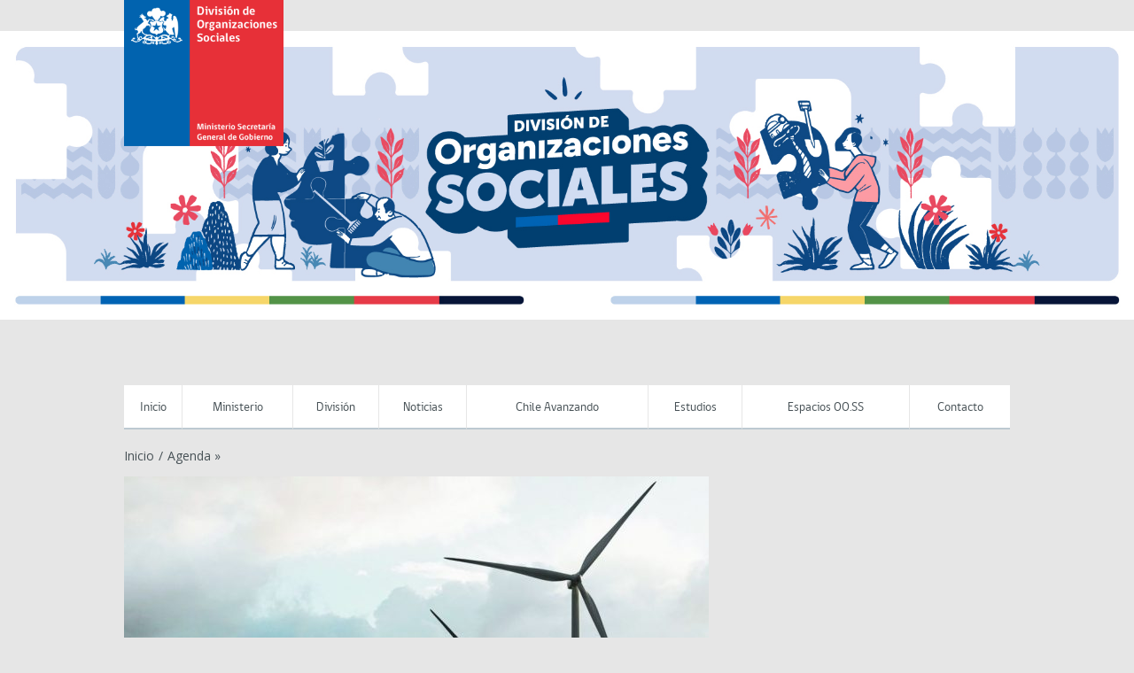

--- FILE ---
content_type: text/html; charset=UTF-8
request_url: https://organizacionessociales.gob.cl/corfo-crea-credito-verde-para-reimpulsar-la-inversion-en-proyectos-de-energia-renovable-eficiencia-energetica-y-economia-circular/
body_size: 63989
content:
<!DOCTYPE html>
<!--[if lt IE 7]>      <html class="no-js lt-ie9 lt-ie8 lt-ie7"> <![endif]-->
<!--[if IE 7]>         <html class="no-js lt-ie9 lt-ie8"> <![endif]-->
<!--[if IE 8]>         <html class="no-js lt-ie9">
    <link rel="stylesheet" href="https://organizacionessociales.gob.cl/wp-content/themes/gob2CL/css/ie.css">
<![endif]-->
<!--[if gt IE 8]><!--> <html class="no-js"> <!--<![endif]-->
    <head>
        <meta charset="utf-8">
        <meta name="viewport" content="width=device-width, initial-scale=1">
        <meta http-equiv="X-UA-Compatible" content="IE=edge">
        

        <link href='https://fonts.googleapis.com/css?family=Open+Sans:400italic,700italic,400,700' rel='stylesheet' type='text/css'>
        <link rel="stylesheet" href="https://organizacionessociales.gob.cl/wp-content/themes/gob2CL/css/main.css">
	<link rel="stylesheet" href="https://organizacionessociales.gob.cl/wp-content/themes/gob2CL/style.css">
        <link rel="shortcut icon" type="image/x-icon" href="https://organizacionessociales.gob.cl/wp-content/themes/gob2CL/img/favicon.ico"  />

        <!-- Facebook -->


	<meta property="og:title" content="Corfo crea Crédito Verde para reimpulsar la inversión en proyectos de Energía Renovable, Eficiencia Energética y Economía Circular" />
	<meta property="og:type" content="website" />
	<meta property="og:url" content="https://organizacionessociales.gob.cl/corfo-crea-credito-verde-para-reimpulsar-la-inversion-en-proyectos-de-energia-renovable-eficiencia-energetica-y-economia-circular/" />
	<meta property="og:image" content="https://organizacionessociales.gob.cl/wp-content/uploads/2020/06/eolico-150x150.jpg" />
	<meta property="og:site_name" content="División de Organizaciones Sociales">
	<meta property="og:description" content="Corfo anunció la creación del Crédito Verde, un nuevo programa de refinanciamiento que busca potenciar el desarrollo de proyectos que mitiguen los efectos del cambio climático y/o mejoren la sustentabilidad ambiental de las empresas. Esto, por medio de proyectos de...">



<!-- ToDo: Twitter -->
        
		<!-- All in One SEO 4.5.4 - aioseo.com -->
		<title>Corfo crea Crédito Verde para reimpulsar la inversión en proyectos de Energía Renovable, Eficiencia Energética y Economía Circular - División de Organizaciones Sociales</title>
		<meta name="description" content="Corfo anunció la creación del Crédito Verde, un nuevo programa de refinanciamiento que busca potenciar el desarrollo de proyectos que mitiguen los efectos del cambio climático y/o mejoren la sustentabilidad ambiental de las empresas. Esto, por medio de proyectos de generación o almacenamiento de Energías Renovables No Convencionales (ERNC), de Eficiencia Energética, y de mejoras" />
		<meta name="robots" content="max-image-preview:large" />
		<link rel="canonical" href="https://organizacionessociales.gob.cl/corfo-crea-credito-verde-para-reimpulsar-la-inversion-en-proyectos-de-energia-renovable-eficiencia-energetica-y-economia-circular/" />
		<meta name="generator" content="All in One SEO (AIOSEO) 4.5.4" />
		<meta property="og:locale" content="es_ES" />
		<meta property="og:site_name" content="División de Organizaciones Sociales -" />
		<meta property="og:type" content="article" />
		<meta property="og:title" content="Corfo crea Crédito Verde para reimpulsar la inversión en proyectos de Energía Renovable, Eficiencia Energética y Economía Circular - División de Organizaciones Sociales" />
		<meta property="og:description" content="Corfo anunció la creación del Crédito Verde, un nuevo programa de refinanciamiento que busca potenciar el desarrollo de proyectos que mitiguen los efectos del cambio climático y/o mejoren la sustentabilidad ambiental de las empresas. Esto, por medio de proyectos de generación o almacenamiento de Energías Renovables No Convencionales (ERNC), de Eficiencia Energética, y de mejoras" />
		<meta property="og:url" content="https://organizacionessociales.gob.cl/corfo-crea-credito-verde-para-reimpulsar-la-inversion-en-proyectos-de-energia-renovable-eficiencia-energetica-y-economia-circular/" />
		<meta property="article:published_time" content="2020-06-11T19:18:19+00:00" />
		<meta property="article:modified_time" content="2020-06-11T19:18:20+00:00" />
		<meta name="twitter:card" content="summary_large_image" />
		<meta name="twitter:title" content="Corfo crea Crédito Verde para reimpulsar la inversión en proyectos de Energía Renovable, Eficiencia Energética y Economía Circular - División de Organizaciones Sociales" />
		<meta name="twitter:description" content="Corfo anunció la creación del Crédito Verde, un nuevo programa de refinanciamiento que busca potenciar el desarrollo de proyectos que mitiguen los efectos del cambio climático y/o mejoren la sustentabilidad ambiental de las empresas. Esto, por medio de proyectos de generación o almacenamiento de Energías Renovables No Convencionales (ERNC), de Eficiencia Energética, y de mejoras" />
		<script type="application/ld+json" class="aioseo-schema">
			{"@context":"https:\/\/schema.org","@graph":[{"@type":"BlogPosting","@id":"https:\/\/organizacionessociales.gob.cl\/corfo-crea-credito-verde-para-reimpulsar-la-inversion-en-proyectos-de-energia-renovable-eficiencia-energetica-y-economia-circular\/#blogposting","name":"Corfo crea Cr\u00e9dito Verde para reimpulsar la inversi\u00f3n en proyectos de Energ\u00eda Renovable, Eficiencia Energ\u00e9tica y Econom\u00eda Circular - Divisi\u00f3n de Organizaciones Sociales","headline":"Corfo crea Cr\u00e9dito Verde para reimpulsar la inversi\u00f3n en proyectos de Energ\u00eda Renovable, Eficiencia Energ\u00e9tica y Econom\u00eda Circular","author":{"@id":"https:\/\/organizacionessociales.gob.cl\/author\/sfoncea\/#author"},"publisher":{"@id":"https:\/\/organizacionessociales.gob.cl\/#organization"},"image":{"@type":"ImageObject","url":"https:\/\/organizacionessociales.gob.cl\/wp-content\/uploads\/2020\/06\/eolico.jpg","width":1023,"height":573},"datePublished":"2020-06-11T15:18:19-04:00","dateModified":"2020-06-11T15:18:20-04:00","inLanguage":"es-CL","mainEntityOfPage":{"@id":"https:\/\/organizacionessociales.gob.cl\/corfo-crea-credito-verde-para-reimpulsar-la-inversion-en-proyectos-de-energia-renovable-eficiencia-energetica-y-economia-circular\/#webpage"},"isPartOf":{"@id":"https:\/\/organizacionessociales.gob.cl\/corfo-crea-credito-verde-para-reimpulsar-la-inversion-en-proyectos-de-energia-renovable-eficiencia-energetica-y-economia-circular\/#webpage"},"articleSection":"Agenda, Destacados, DOS, Noticias"},{"@type":"BreadcrumbList","@id":"https:\/\/organizacionessociales.gob.cl\/corfo-crea-credito-verde-para-reimpulsar-la-inversion-en-proyectos-de-energia-renovable-eficiencia-energetica-y-economia-circular\/#breadcrumblist","itemListElement":[{"@type":"ListItem","@id":"https:\/\/organizacionessociales.gob.cl\/#listItem","position":1,"name":"Inicio","item":"https:\/\/organizacionessociales.gob.cl\/","nextItem":"https:\/\/organizacionessociales.gob.cl\/corfo-crea-credito-verde-para-reimpulsar-la-inversion-en-proyectos-de-energia-renovable-eficiencia-energetica-y-economia-circular\/#listItem"},{"@type":"ListItem","@id":"https:\/\/organizacionessociales.gob.cl\/corfo-crea-credito-verde-para-reimpulsar-la-inversion-en-proyectos-de-energia-renovable-eficiencia-energetica-y-economia-circular\/#listItem","position":2,"name":"Corfo crea Cr\u00e9dito Verde para reimpulsar la inversi\u00f3n en proyectos de Energ\u00eda Renovable, Eficiencia Energ\u00e9tica y Econom\u00eda Circular","previousItem":"https:\/\/organizacionessociales.gob.cl\/#listItem"}]},{"@type":"Organization","@id":"https:\/\/organizacionessociales.gob.cl\/#organization","name":"Divisi\u00f3n de Organizaciones Sociales","url":"https:\/\/organizacionessociales.gob.cl\/"},{"@type":"Person","@id":"https:\/\/organizacionessociales.gob.cl\/author\/sfoncea\/#author","url":"https:\/\/organizacionessociales.gob.cl\/author\/sfoncea\/","name":"Sebastian Foncea","image":{"@type":"ImageObject","@id":"https:\/\/organizacionessociales.gob.cl\/corfo-crea-credito-verde-para-reimpulsar-la-inversion-en-proyectos-de-energia-renovable-eficiencia-energetica-y-economia-circular\/#authorImage","url":"https:\/\/secure.gravatar.com\/avatar\/4b0da9bb166b32ad949e6305815437d1?s=96&d=mm&r=g","width":96,"height":96,"caption":"Sebastian Foncea"}},{"@type":"WebPage","@id":"https:\/\/organizacionessociales.gob.cl\/corfo-crea-credito-verde-para-reimpulsar-la-inversion-en-proyectos-de-energia-renovable-eficiencia-energetica-y-economia-circular\/#webpage","url":"https:\/\/organizacionessociales.gob.cl\/corfo-crea-credito-verde-para-reimpulsar-la-inversion-en-proyectos-de-energia-renovable-eficiencia-energetica-y-economia-circular\/","name":"Corfo crea Cr\u00e9dito Verde para reimpulsar la inversi\u00f3n en proyectos de Energ\u00eda Renovable, Eficiencia Energ\u00e9tica y Econom\u00eda Circular - Divisi\u00f3n de Organizaciones Sociales","description":"Corfo anunci\u00f3 la creaci\u00f3n del Cr\u00e9dito Verde, un nuevo programa de refinanciamiento que busca potenciar el desarrollo de proyectos que mitiguen los efectos del cambio clim\u00e1tico y\/o mejoren la sustentabilidad ambiental de las empresas. Esto, por medio de proyectos de generaci\u00f3n o almacenamiento de Energ\u00edas Renovables No Convencionales (ERNC), de Eficiencia Energ\u00e9tica, y de mejoras","inLanguage":"es-CL","isPartOf":{"@id":"https:\/\/organizacionessociales.gob.cl\/#website"},"breadcrumb":{"@id":"https:\/\/organizacionessociales.gob.cl\/corfo-crea-credito-verde-para-reimpulsar-la-inversion-en-proyectos-de-energia-renovable-eficiencia-energetica-y-economia-circular\/#breadcrumblist"},"author":{"@id":"https:\/\/organizacionessociales.gob.cl\/author\/sfoncea\/#author"},"creator":{"@id":"https:\/\/organizacionessociales.gob.cl\/author\/sfoncea\/#author"},"image":{"@type":"ImageObject","url":"https:\/\/organizacionessociales.gob.cl\/wp-content\/uploads\/2020\/06\/eolico.jpg","@id":"https:\/\/organizacionessociales.gob.cl\/corfo-crea-credito-verde-para-reimpulsar-la-inversion-en-proyectos-de-energia-renovable-eficiencia-energetica-y-economia-circular\/#mainImage","width":1023,"height":573},"primaryImageOfPage":{"@id":"https:\/\/organizacionessociales.gob.cl\/corfo-crea-credito-verde-para-reimpulsar-la-inversion-en-proyectos-de-energia-renovable-eficiencia-energetica-y-economia-circular\/#mainImage"},"datePublished":"2020-06-11T15:18:19-04:00","dateModified":"2020-06-11T15:18:20-04:00"},{"@type":"WebSite","@id":"https:\/\/organizacionessociales.gob.cl\/#website","url":"https:\/\/organizacionessociales.gob.cl\/","name":"Divisi\u00f3n de Organizaciones Sociales","inLanguage":"es-CL","publisher":{"@id":"https:\/\/organizacionessociales.gob.cl\/#organization"}}]}
		</script>
		<!-- All in One SEO -->

		<!-- This site uses the Google Analytics by MonsterInsights plugin v8.23.1 - Using Analytics tracking - https://www.monsterinsights.com/ -->
							<script src="//www.googletagmanager.com/gtag/js?id=G-JH6SEP3LRP"  data-cfasync="false" data-wpfc-render="false" type="text/javascript" async></script>
			<script data-cfasync="false" data-wpfc-render="false" type="text/javascript">
				var mi_version = '8.23.1';
				var mi_track_user = true;
				var mi_no_track_reason = '';
				
								var disableStrs = [
										'ga-disable-G-JH6SEP3LRP',
									];

				/* Function to detect opted out users */
				function __gtagTrackerIsOptedOut() {
					for (var index = 0; index < disableStrs.length; index++) {
						if (document.cookie.indexOf(disableStrs[index] + '=true') > -1) {
							return true;
						}
					}

					return false;
				}

				/* Disable tracking if the opt-out cookie exists. */
				if (__gtagTrackerIsOptedOut()) {
					for (var index = 0; index < disableStrs.length; index++) {
						window[disableStrs[index]] = true;
					}
				}

				/* Opt-out function */
				function __gtagTrackerOptout() {
					for (var index = 0; index < disableStrs.length; index++) {
						document.cookie = disableStrs[index] + '=true; expires=Thu, 31 Dec 2099 23:59:59 UTC; path=/';
						window[disableStrs[index]] = true;
					}
				}

				if ('undefined' === typeof gaOptout) {
					function gaOptout() {
						__gtagTrackerOptout();
					}
				}
								window.dataLayer = window.dataLayer || [];

				window.MonsterInsightsDualTracker = {
					helpers: {},
					trackers: {},
				};
				if (mi_track_user) {
					function __gtagDataLayer() {
						dataLayer.push(arguments);
					}

					function __gtagTracker(type, name, parameters) {
						if (!parameters) {
							parameters = {};
						}

						if (parameters.send_to) {
							__gtagDataLayer.apply(null, arguments);
							return;
						}

						if (type === 'event') {
														parameters.send_to = monsterinsights_frontend.v4_id;
							var hookName = name;
							if (typeof parameters['event_category'] !== 'undefined') {
								hookName = parameters['event_category'] + ':' + name;
							}

							if (typeof MonsterInsightsDualTracker.trackers[hookName] !== 'undefined') {
								MonsterInsightsDualTracker.trackers[hookName](parameters);
							} else {
								__gtagDataLayer('event', name, parameters);
							}
							
						} else {
							__gtagDataLayer.apply(null, arguments);
						}
					}

					__gtagTracker('js', new Date());
					__gtagTracker('set', {
						'developer_id.dZGIzZG': true,
											});
										__gtagTracker('config', 'G-JH6SEP3LRP', {"forceSSL":"true"} );
															window.gtag = __gtagTracker;										(function () {
						/* https://developers.google.com/analytics/devguides/collection/analyticsjs/ */
						/* ga and __gaTracker compatibility shim. */
						var noopfn = function () {
							return null;
						};
						var newtracker = function () {
							return new Tracker();
						};
						var Tracker = function () {
							return null;
						};
						var p = Tracker.prototype;
						p.get = noopfn;
						p.set = noopfn;
						p.send = function () {
							var args = Array.prototype.slice.call(arguments);
							args.unshift('send');
							__gaTracker.apply(null, args);
						};
						var __gaTracker = function () {
							var len = arguments.length;
							if (len === 0) {
								return;
							}
							var f = arguments[len - 1];
							if (typeof f !== 'object' || f === null || typeof f.hitCallback !== 'function') {
								if ('send' === arguments[0]) {
									var hitConverted, hitObject = false, action;
									if ('event' === arguments[1]) {
										if ('undefined' !== typeof arguments[3]) {
											hitObject = {
												'eventAction': arguments[3],
												'eventCategory': arguments[2],
												'eventLabel': arguments[4],
												'value': arguments[5] ? arguments[5] : 1,
											}
										}
									}
									if ('pageview' === arguments[1]) {
										if ('undefined' !== typeof arguments[2]) {
											hitObject = {
												'eventAction': 'page_view',
												'page_path': arguments[2],
											}
										}
									}
									if (typeof arguments[2] === 'object') {
										hitObject = arguments[2];
									}
									if (typeof arguments[5] === 'object') {
										Object.assign(hitObject, arguments[5]);
									}
									if ('undefined' !== typeof arguments[1].hitType) {
										hitObject = arguments[1];
										if ('pageview' === hitObject.hitType) {
											hitObject.eventAction = 'page_view';
										}
									}
									if (hitObject) {
										action = 'timing' === arguments[1].hitType ? 'timing_complete' : hitObject.eventAction;
										hitConverted = mapArgs(hitObject);
										__gtagTracker('event', action, hitConverted);
									}
								}
								return;
							}

							function mapArgs(args) {
								var arg, hit = {};
								var gaMap = {
									'eventCategory': 'event_category',
									'eventAction': 'event_action',
									'eventLabel': 'event_label',
									'eventValue': 'event_value',
									'nonInteraction': 'non_interaction',
									'timingCategory': 'event_category',
									'timingVar': 'name',
									'timingValue': 'value',
									'timingLabel': 'event_label',
									'page': 'page_path',
									'location': 'page_location',
									'title': 'page_title',
									'referrer' : 'page_referrer',
								};
								for (arg in args) {
																		if (!(!args.hasOwnProperty(arg) || !gaMap.hasOwnProperty(arg))) {
										hit[gaMap[arg]] = args[arg];
									} else {
										hit[arg] = args[arg];
									}
								}
								return hit;
							}

							try {
								f.hitCallback();
							} catch (ex) {
							}
						};
						__gaTracker.create = newtracker;
						__gaTracker.getByName = newtracker;
						__gaTracker.getAll = function () {
							return [];
						};
						__gaTracker.remove = noopfn;
						__gaTracker.loaded = true;
						window['__gaTracker'] = __gaTracker;
					})();
									} else {
										console.log("");
					(function () {
						function __gtagTracker() {
							return null;
						}

						window['__gtagTracker'] = __gtagTracker;
						window['gtag'] = __gtagTracker;
					})();
									}
			</script>
				<!-- / Google Analytics by MonsterInsights -->
		<script type="text/javascript">
/* <![CDATA[ */
window._wpemojiSettings = {"baseUrl":"https:\/\/s.w.org\/images\/core\/emoji\/14.0.0\/72x72\/","ext":".png","svgUrl":"https:\/\/s.w.org\/images\/core\/emoji\/14.0.0\/svg\/","svgExt":".svg","source":{"concatemoji":"https:\/\/organizacionessociales.gob.cl\/wp-includes\/js\/wp-emoji-release.min.js?ver=6.4.7"}};
/*! This file is auto-generated */
!function(i,n){var o,s,e;function c(e){try{var t={supportTests:e,timestamp:(new Date).valueOf()};sessionStorage.setItem(o,JSON.stringify(t))}catch(e){}}function p(e,t,n){e.clearRect(0,0,e.canvas.width,e.canvas.height),e.fillText(t,0,0);var t=new Uint32Array(e.getImageData(0,0,e.canvas.width,e.canvas.height).data),r=(e.clearRect(0,0,e.canvas.width,e.canvas.height),e.fillText(n,0,0),new Uint32Array(e.getImageData(0,0,e.canvas.width,e.canvas.height).data));return t.every(function(e,t){return e===r[t]})}function u(e,t,n){switch(t){case"flag":return n(e,"\ud83c\udff3\ufe0f\u200d\u26a7\ufe0f","\ud83c\udff3\ufe0f\u200b\u26a7\ufe0f")?!1:!n(e,"\ud83c\uddfa\ud83c\uddf3","\ud83c\uddfa\u200b\ud83c\uddf3")&&!n(e,"\ud83c\udff4\udb40\udc67\udb40\udc62\udb40\udc65\udb40\udc6e\udb40\udc67\udb40\udc7f","\ud83c\udff4\u200b\udb40\udc67\u200b\udb40\udc62\u200b\udb40\udc65\u200b\udb40\udc6e\u200b\udb40\udc67\u200b\udb40\udc7f");case"emoji":return!n(e,"\ud83e\udef1\ud83c\udffb\u200d\ud83e\udef2\ud83c\udfff","\ud83e\udef1\ud83c\udffb\u200b\ud83e\udef2\ud83c\udfff")}return!1}function f(e,t,n){var r="undefined"!=typeof WorkerGlobalScope&&self instanceof WorkerGlobalScope?new OffscreenCanvas(300,150):i.createElement("canvas"),a=r.getContext("2d",{willReadFrequently:!0}),o=(a.textBaseline="top",a.font="600 32px Arial",{});return e.forEach(function(e){o[e]=t(a,e,n)}),o}function t(e){var t=i.createElement("script");t.src=e,t.defer=!0,i.head.appendChild(t)}"undefined"!=typeof Promise&&(o="wpEmojiSettingsSupports",s=["flag","emoji"],n.supports={everything:!0,everythingExceptFlag:!0},e=new Promise(function(e){i.addEventListener("DOMContentLoaded",e,{once:!0})}),new Promise(function(t){var n=function(){try{var e=JSON.parse(sessionStorage.getItem(o));if("object"==typeof e&&"number"==typeof e.timestamp&&(new Date).valueOf()<e.timestamp+604800&&"object"==typeof e.supportTests)return e.supportTests}catch(e){}return null}();if(!n){if("undefined"!=typeof Worker&&"undefined"!=typeof OffscreenCanvas&&"undefined"!=typeof URL&&URL.createObjectURL&&"undefined"!=typeof Blob)try{var e="postMessage("+f.toString()+"("+[JSON.stringify(s),u.toString(),p.toString()].join(",")+"));",r=new Blob([e],{type:"text/javascript"}),a=new Worker(URL.createObjectURL(r),{name:"wpTestEmojiSupports"});return void(a.onmessage=function(e){c(n=e.data),a.terminate(),t(n)})}catch(e){}c(n=f(s,u,p))}t(n)}).then(function(e){for(var t in e)n.supports[t]=e[t],n.supports.everything=n.supports.everything&&n.supports[t],"flag"!==t&&(n.supports.everythingExceptFlag=n.supports.everythingExceptFlag&&n.supports[t]);n.supports.everythingExceptFlag=n.supports.everythingExceptFlag&&!n.supports.flag,n.DOMReady=!1,n.readyCallback=function(){n.DOMReady=!0}}).then(function(){return e}).then(function(){var e;n.supports.everything||(n.readyCallback(),(e=n.source||{}).concatemoji?t(e.concatemoji):e.wpemoji&&e.twemoji&&(t(e.twemoji),t(e.wpemoji)))}))}((window,document),window._wpemojiSettings);
/* ]]> */
</script>
<style id='wp-emoji-styles-inline-css' type='text/css'>

	img.wp-smiley, img.emoji {
		display: inline !important;
		border: none !important;
		box-shadow: none !important;
		height: 1em !important;
		width: 1em !important;
		margin: 0 0.07em !important;
		vertical-align: -0.1em !important;
		background: none !important;
		padding: 0 !important;
	}
</style>
<link rel='stylesheet' id='wp-block-library-css' href='https://organizacionessociales.gob.cl/wp-includes/css/dist/block-library/style.min.css?ver=6.4.7' type='text/css' media='all' />
<style id='classic-theme-styles-inline-css' type='text/css'>
/*! This file is auto-generated */
.wp-block-button__link{color:#fff;background-color:#32373c;border-radius:9999px;box-shadow:none;text-decoration:none;padding:calc(.667em + 2px) calc(1.333em + 2px);font-size:1.125em}.wp-block-file__button{background:#32373c;color:#fff;text-decoration:none}
</style>
<style id='global-styles-inline-css' type='text/css'>
body{--wp--preset--color--black: #000000;--wp--preset--color--cyan-bluish-gray: #abb8c3;--wp--preset--color--white: #ffffff;--wp--preset--color--pale-pink: #f78da7;--wp--preset--color--vivid-red: #cf2e2e;--wp--preset--color--luminous-vivid-orange: #ff6900;--wp--preset--color--luminous-vivid-amber: #fcb900;--wp--preset--color--light-green-cyan: #7bdcb5;--wp--preset--color--vivid-green-cyan: #00d084;--wp--preset--color--pale-cyan-blue: #8ed1fc;--wp--preset--color--vivid-cyan-blue: #0693e3;--wp--preset--color--vivid-purple: #9b51e0;--wp--preset--gradient--vivid-cyan-blue-to-vivid-purple: linear-gradient(135deg,rgba(6,147,227,1) 0%,rgb(155,81,224) 100%);--wp--preset--gradient--light-green-cyan-to-vivid-green-cyan: linear-gradient(135deg,rgb(122,220,180) 0%,rgb(0,208,130) 100%);--wp--preset--gradient--luminous-vivid-amber-to-luminous-vivid-orange: linear-gradient(135deg,rgba(252,185,0,1) 0%,rgba(255,105,0,1) 100%);--wp--preset--gradient--luminous-vivid-orange-to-vivid-red: linear-gradient(135deg,rgba(255,105,0,1) 0%,rgb(207,46,46) 100%);--wp--preset--gradient--very-light-gray-to-cyan-bluish-gray: linear-gradient(135deg,rgb(238,238,238) 0%,rgb(169,184,195) 100%);--wp--preset--gradient--cool-to-warm-spectrum: linear-gradient(135deg,rgb(74,234,220) 0%,rgb(151,120,209) 20%,rgb(207,42,186) 40%,rgb(238,44,130) 60%,rgb(251,105,98) 80%,rgb(254,248,76) 100%);--wp--preset--gradient--blush-light-purple: linear-gradient(135deg,rgb(255,206,236) 0%,rgb(152,150,240) 100%);--wp--preset--gradient--blush-bordeaux: linear-gradient(135deg,rgb(254,205,165) 0%,rgb(254,45,45) 50%,rgb(107,0,62) 100%);--wp--preset--gradient--luminous-dusk: linear-gradient(135deg,rgb(255,203,112) 0%,rgb(199,81,192) 50%,rgb(65,88,208) 100%);--wp--preset--gradient--pale-ocean: linear-gradient(135deg,rgb(255,245,203) 0%,rgb(182,227,212) 50%,rgb(51,167,181) 100%);--wp--preset--gradient--electric-grass: linear-gradient(135deg,rgb(202,248,128) 0%,rgb(113,206,126) 100%);--wp--preset--gradient--midnight: linear-gradient(135deg,rgb(2,3,129) 0%,rgb(40,116,252) 100%);--wp--preset--font-size--small: 13px;--wp--preset--font-size--medium: 20px;--wp--preset--font-size--large: 36px;--wp--preset--font-size--x-large: 42px;--wp--preset--spacing--20: 0.44rem;--wp--preset--spacing--30: 0.67rem;--wp--preset--spacing--40: 1rem;--wp--preset--spacing--50: 1.5rem;--wp--preset--spacing--60: 2.25rem;--wp--preset--spacing--70: 3.38rem;--wp--preset--spacing--80: 5.06rem;--wp--preset--shadow--natural: 6px 6px 9px rgba(0, 0, 0, 0.2);--wp--preset--shadow--deep: 12px 12px 50px rgba(0, 0, 0, 0.4);--wp--preset--shadow--sharp: 6px 6px 0px rgba(0, 0, 0, 0.2);--wp--preset--shadow--outlined: 6px 6px 0px -3px rgba(255, 255, 255, 1), 6px 6px rgba(0, 0, 0, 1);--wp--preset--shadow--crisp: 6px 6px 0px rgba(0, 0, 0, 1);}:where(.is-layout-flex){gap: 0.5em;}:where(.is-layout-grid){gap: 0.5em;}body .is-layout-flow > .alignleft{float: left;margin-inline-start: 0;margin-inline-end: 2em;}body .is-layout-flow > .alignright{float: right;margin-inline-start: 2em;margin-inline-end: 0;}body .is-layout-flow > .aligncenter{margin-left: auto !important;margin-right: auto !important;}body .is-layout-constrained > .alignleft{float: left;margin-inline-start: 0;margin-inline-end: 2em;}body .is-layout-constrained > .alignright{float: right;margin-inline-start: 2em;margin-inline-end: 0;}body .is-layout-constrained > .aligncenter{margin-left: auto !important;margin-right: auto !important;}body .is-layout-constrained > :where(:not(.alignleft):not(.alignright):not(.alignfull)){max-width: var(--wp--style--global--content-size);margin-left: auto !important;margin-right: auto !important;}body .is-layout-constrained > .alignwide{max-width: var(--wp--style--global--wide-size);}body .is-layout-flex{display: flex;}body .is-layout-flex{flex-wrap: wrap;align-items: center;}body .is-layout-flex > *{margin: 0;}body .is-layout-grid{display: grid;}body .is-layout-grid > *{margin: 0;}:where(.wp-block-columns.is-layout-flex){gap: 2em;}:where(.wp-block-columns.is-layout-grid){gap: 2em;}:where(.wp-block-post-template.is-layout-flex){gap: 1.25em;}:where(.wp-block-post-template.is-layout-grid){gap: 1.25em;}.has-black-color{color: var(--wp--preset--color--black) !important;}.has-cyan-bluish-gray-color{color: var(--wp--preset--color--cyan-bluish-gray) !important;}.has-white-color{color: var(--wp--preset--color--white) !important;}.has-pale-pink-color{color: var(--wp--preset--color--pale-pink) !important;}.has-vivid-red-color{color: var(--wp--preset--color--vivid-red) !important;}.has-luminous-vivid-orange-color{color: var(--wp--preset--color--luminous-vivid-orange) !important;}.has-luminous-vivid-amber-color{color: var(--wp--preset--color--luminous-vivid-amber) !important;}.has-light-green-cyan-color{color: var(--wp--preset--color--light-green-cyan) !important;}.has-vivid-green-cyan-color{color: var(--wp--preset--color--vivid-green-cyan) !important;}.has-pale-cyan-blue-color{color: var(--wp--preset--color--pale-cyan-blue) !important;}.has-vivid-cyan-blue-color{color: var(--wp--preset--color--vivid-cyan-blue) !important;}.has-vivid-purple-color{color: var(--wp--preset--color--vivid-purple) !important;}.has-black-background-color{background-color: var(--wp--preset--color--black) !important;}.has-cyan-bluish-gray-background-color{background-color: var(--wp--preset--color--cyan-bluish-gray) !important;}.has-white-background-color{background-color: var(--wp--preset--color--white) !important;}.has-pale-pink-background-color{background-color: var(--wp--preset--color--pale-pink) !important;}.has-vivid-red-background-color{background-color: var(--wp--preset--color--vivid-red) !important;}.has-luminous-vivid-orange-background-color{background-color: var(--wp--preset--color--luminous-vivid-orange) !important;}.has-luminous-vivid-amber-background-color{background-color: var(--wp--preset--color--luminous-vivid-amber) !important;}.has-light-green-cyan-background-color{background-color: var(--wp--preset--color--light-green-cyan) !important;}.has-vivid-green-cyan-background-color{background-color: var(--wp--preset--color--vivid-green-cyan) !important;}.has-pale-cyan-blue-background-color{background-color: var(--wp--preset--color--pale-cyan-blue) !important;}.has-vivid-cyan-blue-background-color{background-color: var(--wp--preset--color--vivid-cyan-blue) !important;}.has-vivid-purple-background-color{background-color: var(--wp--preset--color--vivid-purple) !important;}.has-black-border-color{border-color: var(--wp--preset--color--black) !important;}.has-cyan-bluish-gray-border-color{border-color: var(--wp--preset--color--cyan-bluish-gray) !important;}.has-white-border-color{border-color: var(--wp--preset--color--white) !important;}.has-pale-pink-border-color{border-color: var(--wp--preset--color--pale-pink) !important;}.has-vivid-red-border-color{border-color: var(--wp--preset--color--vivid-red) !important;}.has-luminous-vivid-orange-border-color{border-color: var(--wp--preset--color--luminous-vivid-orange) !important;}.has-luminous-vivid-amber-border-color{border-color: var(--wp--preset--color--luminous-vivid-amber) !important;}.has-light-green-cyan-border-color{border-color: var(--wp--preset--color--light-green-cyan) !important;}.has-vivid-green-cyan-border-color{border-color: var(--wp--preset--color--vivid-green-cyan) !important;}.has-pale-cyan-blue-border-color{border-color: var(--wp--preset--color--pale-cyan-blue) !important;}.has-vivid-cyan-blue-border-color{border-color: var(--wp--preset--color--vivid-cyan-blue) !important;}.has-vivid-purple-border-color{border-color: var(--wp--preset--color--vivid-purple) !important;}.has-vivid-cyan-blue-to-vivid-purple-gradient-background{background: var(--wp--preset--gradient--vivid-cyan-blue-to-vivid-purple) !important;}.has-light-green-cyan-to-vivid-green-cyan-gradient-background{background: var(--wp--preset--gradient--light-green-cyan-to-vivid-green-cyan) !important;}.has-luminous-vivid-amber-to-luminous-vivid-orange-gradient-background{background: var(--wp--preset--gradient--luminous-vivid-amber-to-luminous-vivid-orange) !important;}.has-luminous-vivid-orange-to-vivid-red-gradient-background{background: var(--wp--preset--gradient--luminous-vivid-orange-to-vivid-red) !important;}.has-very-light-gray-to-cyan-bluish-gray-gradient-background{background: var(--wp--preset--gradient--very-light-gray-to-cyan-bluish-gray) !important;}.has-cool-to-warm-spectrum-gradient-background{background: var(--wp--preset--gradient--cool-to-warm-spectrum) !important;}.has-blush-light-purple-gradient-background{background: var(--wp--preset--gradient--blush-light-purple) !important;}.has-blush-bordeaux-gradient-background{background: var(--wp--preset--gradient--blush-bordeaux) !important;}.has-luminous-dusk-gradient-background{background: var(--wp--preset--gradient--luminous-dusk) !important;}.has-pale-ocean-gradient-background{background: var(--wp--preset--gradient--pale-ocean) !important;}.has-electric-grass-gradient-background{background: var(--wp--preset--gradient--electric-grass) !important;}.has-midnight-gradient-background{background: var(--wp--preset--gradient--midnight) !important;}.has-small-font-size{font-size: var(--wp--preset--font-size--small) !important;}.has-medium-font-size{font-size: var(--wp--preset--font-size--medium) !important;}.has-large-font-size{font-size: var(--wp--preset--font-size--large) !important;}.has-x-large-font-size{font-size: var(--wp--preset--font-size--x-large) !important;}
.wp-block-navigation a:where(:not(.wp-element-button)){color: inherit;}
:where(.wp-block-post-template.is-layout-flex){gap: 1.25em;}:where(.wp-block-post-template.is-layout-grid){gap: 1.25em;}
:where(.wp-block-columns.is-layout-flex){gap: 2em;}:where(.wp-block-columns.is-layout-grid){gap: 2em;}
.wp-block-pullquote{font-size: 1.5em;line-height: 1.6;}
</style>
<script type="text/javascript" src="https://organizacionessociales.gob.cl/wp-content/plugins/google-analytics-for-wordpress/assets/js/frontend-gtag.min.js?ver=8.23.1" id="monsterinsights-frontend-script-js"></script>
<script data-cfasync="false" data-wpfc-render="false" type="text/javascript" id='monsterinsights-frontend-script-js-extra'>/* <![CDATA[ */
var monsterinsights_frontend = {"js_events_tracking":"true","download_extensions":"doc,pdf,ppt,zip,xls,docx,pptx,xlsx","inbound_paths":"[]","home_url":"https:\/\/organizacionessociales.gob.cl","hash_tracking":"false","v4_id":"G-JH6SEP3LRP"};/* ]]> */
</script>
<script type="text/javascript" src="https://organizacionessociales.gob.cl/wp-includes/js/jquery/jquery.min.js?ver=3.7.1" id="jquery-core-js"></script>
<script type="text/javascript" src="https://organizacionessociales.gob.cl/wp-includes/js/jquery/jquery-migrate.min.js?ver=3.4.1" id="jquery-migrate-js"></script>
<script type="text/javascript" src="https://organizacionessociales.gob.cl/wp-content/plugins/flowpaper-lite-pdf-flipbook/assets/lity/lity.min.js" id="lity-js-js"></script>
<link rel="alternate" type="application/json+oembed" href="https://organizacionessociales.gob.cl/wp-json/oembed/1.0/embed?url=https%3A%2F%2Forganizacionessociales.gob.cl%2Fcorfo-crea-credito-verde-para-reimpulsar-la-inversion-en-proyectos-de-energia-renovable-eficiencia-energetica-y-economia-circular%2F" />
<link rel="alternate" type="text/xml+oembed" href="https://organizacionessociales.gob.cl/wp-json/oembed/1.0/embed?url=https%3A%2F%2Forganizacionessociales.gob.cl%2Fcorfo-crea-credito-verde-para-reimpulsar-la-inversion-en-proyectos-de-energia-renovable-eficiencia-energetica-y-economia-circular%2F&#038;format=xml" />
<link rel="icon" href="https://organizacionessociales.gob.cl/wp-content/uploads/2019/09/cropped-logo-alta-completo-32x32.jpg" sizes="32x32" />
<link rel="icon" href="https://organizacionessociales.gob.cl/wp-content/uploads/2019/09/cropped-logo-alta-completo-192x192.jpg" sizes="192x192" />
<link rel="apple-touch-icon" href="https://organizacionessociales.gob.cl/wp-content/uploads/2019/09/cropped-logo-alta-completo-180x180.jpg" />
<meta name="msapplication-TileImage" content="https://organizacionessociales.gob.cl/wp-content/uploads/2019/09/cropped-logo-alta-completo-270x270.jpg" />
<style id="wpforms-css-vars-root">
				:root {
					--wpforms-field-border-radius: 3px;
--wpforms-field-background-color: #ffffff;
--wpforms-field-border-color: rgba( 0, 0, 0, 0.25 );
--wpforms-field-text-color: rgba( 0, 0, 0, 0.7 );
--wpforms-label-color: rgba( 0, 0, 0, 0.85 );
--wpforms-label-sublabel-color: rgba( 0, 0, 0, 0.55 );
--wpforms-label-error-color: #d63637;
--wpforms-button-border-radius: 3px;
--wpforms-button-background-color: #066aab;
--wpforms-button-text-color: #ffffff;
--wpforms-field-size-input-height: 43px;
--wpforms-field-size-input-spacing: 15px;
--wpforms-field-size-font-size: 16px;
--wpforms-field-size-line-height: 19px;
--wpforms-field-size-padding-h: 14px;
--wpforms-field-size-checkbox-size: 16px;
--wpforms-field-size-sublabel-spacing: 5px;
--wpforms-field-size-icon-size: 1;
--wpforms-label-size-font-size: 16px;
--wpforms-label-size-line-height: 19px;
--wpforms-label-size-sublabel-font-size: 14px;
--wpforms-label-size-sublabel-line-height: 17px;
--wpforms-button-size-font-size: 17px;
--wpforms-button-size-height: 41px;
--wpforms-button-size-padding-h: 15px;
--wpforms-button-size-margin-top: 10px;

				}
			</style>
    </head>
    <body class="post-template-default single single-post postid-37124 single-format-standard">

        <div id="fb-root"></div>
        <script>(function(d, s, id) {
          var js, fjs = d.getElementsByTagName(s)[0];
          if (d.getElementById(id)) return;
          js = d.createElement(s); js.id = id;
          // reemplazar ID_DEL_APP_DE_FACEBOOK
          js.src = "//connect.facebook.net/es_LA/sdk.js#xfbml=1&appId=ID_DEL_APP_DE_FACEBOOK&version=v2.0";
          fjs.parentNode.insertBefore(js, fjs);
        }(document, 'script', 'facebook-jssdk'));</script>

    <div id="menu-movil">
        <div class="wrap">
            <nav id="menu-principal">
                <!-- Menu Principal - Móvil -->
                <ul id="menu-main-menu" class="menu-main"><li id="menu-item-7778" class="menu-item menu-item-type-custom menu-item-object-custom menu-item-home menu-item-7778"><a href="https://organizacionessociales.gob.cl">Inicio</a></li>
<li id="menu-item-11884" class="menu-item menu-item-type-custom menu-item-object-custom menu-item-11884"><a href="https://www.msgg.gob.cl">Ministerio</a></li>
<li id="menu-item-20225" class="menu-item menu-item-type-custom menu-item-object-custom menu-item-has-children menu-item-20225"><a href="#">División</a>
<ul class="sub-menu">
	<li id="menu-item-41838" class="menu-item menu-item-type-post_type menu-item-object-page menu-item-41838"><a href="https://organizacionessociales.gob.cl/autoridades/conoce-al-director/">Conoce al Director</a></li>
	<li id="menu-item-46014" class="menu-item menu-item-type-post_type menu-item-object-page menu-item-46014"><a href="https://organizacionessociales.gob.cl/conoce-al-subdirector/">Conoce al Subdirector</a></li>
	<li id="menu-item-7777" class="menu-item menu-item-type-post_type menu-item-object-page menu-item-7777"><a href="https://organizacionessociales.gob.cl/quienes-somos/">Quiénes somos</a></li>
	<li id="menu-item-11759" class="menu-item menu-item-type-post_type menu-item-object-page menu-item-11759"><a href="https://organizacionessociales.gob.cl/que-hacemos/">¿Qué hacemos?</a></li>
</ul>
</li>
<li id="menu-item-7783" class="menu-item menu-item-type-taxonomy menu-item-object-category current-post-ancestor current-menu-parent current-post-parent menu-item-7783"><a href="https://organizacionessociales.gob.cl/categoria/noticias/">Noticias</a></li>
<li id="menu-item-11752" class="menu-item menu-item-type-custom menu-item-object-custom menu-item-has-children menu-item-11752"><a href="#">Chile Avanzando</a>
<ul class="sub-menu">
	<li id="menu-item-44812" class="menu-item menu-item-type-post_type menu-item-object-page menu-item-44812"><a href="https://organizacionessociales.gob.cl/boletines-2025/">Boletines 2025</a></li>
	<li id="menu-item-42588" class="menu-item menu-item-type-post_type menu-item-object-page menu-item-42588"><a href="https://organizacionessociales.gob.cl/boletines-2024/">Boletines 2024</a></li>
	<li id="menu-item-41308" class="menu-item menu-item-type-post_type menu-item-object-page menu-item-41308"><a href="https://organizacionessociales.gob.cl/boletines-2023/">Boletines 2023</a></li>
	<li id="menu-item-40361" class="menu-item menu-item-type-post_type menu-item-object-page menu-item-40361"><a href="https://organizacionessociales.gob.cl/boletines-2023-2/">Boletines 2022</a></li>
	<li id="menu-item-41920" class="menu-item menu-item-type-post_type menu-item-object-page menu-item-41920"><a href="https://organizacionessociales.gob.cl/ediciones-anteriores/">Ediciones anteriores</a></li>
</ul>
</li>
<li id="menu-item-44968" class="menu-item menu-item-type-custom menu-item-object-custom menu-item-has-children menu-item-44968"><a href="#">Estudios</a>
<ul class="sub-menu">
	<li id="menu-item-44969" class="menu-item menu-item-type-post_type menu-item-object-page menu-item-44969"><a href="https://organizacionessociales.gob.cl/que-hacemos-2/">¿Qué hacemos?</a></li>
	<li id="menu-item-45109" class="menu-item menu-item-type-post_type menu-item-object-page menu-item-45109"><a href="https://organizacionessociales.gob.cl/como-participar-mecanismos-de-participacion-ciudadana/">¿Cómo Participar?</a></li>
	<li id="menu-item-44975" class="menu-item menu-item-type-post_type menu-item-object-page menu-item-44975"><a href="https://organizacionessociales.gob.cl/estudios/">Publicaciones</a></li>
</ul>
</li>
<li id="menu-item-43105" class="menu-item menu-item-type-post_type menu-item-object-page menu-item-43105"><a href="https://organizacionessociales.gob.cl/sello-espacio-para-organizaciones-sociales-2/">Espacios OO.SS</a></li>
<li id="menu-item-20815" class="menu-item menu-item-type-custom menu-item-object-custom menu-item-20815"><a href="https://oirs.msgg.gob.cl/index.php?c=solicitud_publica&#038;m=crear">Contacto</a></li>
</ul>            </nav>
        </div>
    </div>

    <header style="background-image:url('https://organizacionessociales.gob.cl/wp-content/uploads/2024/01/Portada-WEB-DOS-2024.jpg')">
        <div class="wrap">

        	<h1 id="logo-main">
                <a href="/">
                    <img src="https://organizacionessociales.gob.cl/wp-content/uploads/2023/12/LOGOS-DOS-01.png">
                </a>
            </h1>


            <nav id="menu-principal">
            <!-- Menu Principal -->
                <ul id="menu-main-menu" class="menu-main"><li class="menu-item menu-item-type-custom menu-item-object-custom menu-item-home menu-item-7778"><a href="https://organizacionessociales.gob.cl">Inicio</a></li>
<li class="menu-item menu-item-type-custom menu-item-object-custom menu-item-11884"><a href="https://www.msgg.gob.cl">Ministerio</a></li>
<li class="menu-item menu-item-type-custom menu-item-object-custom menu-item-has-children menu-item-20225"><a href="#">División</a>
<ul class="sub-menu">
	<li class="menu-item menu-item-type-post_type menu-item-object-page menu-item-41838"><a href="https://organizacionessociales.gob.cl/autoridades/conoce-al-director/">Conoce al Director</a></li>
	<li class="menu-item menu-item-type-post_type menu-item-object-page menu-item-46014"><a href="https://organizacionessociales.gob.cl/conoce-al-subdirector/">Conoce al Subdirector</a></li>
	<li class="menu-item menu-item-type-post_type menu-item-object-page menu-item-7777"><a href="https://organizacionessociales.gob.cl/quienes-somos/">Quiénes somos</a></li>
	<li class="menu-item menu-item-type-post_type menu-item-object-page menu-item-11759"><a href="https://organizacionessociales.gob.cl/que-hacemos/">¿Qué hacemos?</a></li>
</ul>
</li>
<li class="menu-item menu-item-type-taxonomy menu-item-object-category current-post-ancestor current-menu-parent current-post-parent menu-item-7783"><a href="https://organizacionessociales.gob.cl/categoria/noticias/">Noticias</a></li>
<li class="menu-item menu-item-type-custom menu-item-object-custom menu-item-has-children menu-item-11752"><a href="#">Chile Avanzando</a>
<ul class="sub-menu">
	<li class="menu-item menu-item-type-post_type menu-item-object-page menu-item-44812"><a href="https://organizacionessociales.gob.cl/boletines-2025/">Boletines 2025</a></li>
	<li class="menu-item menu-item-type-post_type menu-item-object-page menu-item-42588"><a href="https://organizacionessociales.gob.cl/boletines-2024/">Boletines 2024</a></li>
	<li class="menu-item menu-item-type-post_type menu-item-object-page menu-item-41308"><a href="https://organizacionessociales.gob.cl/boletines-2023/">Boletines 2023</a></li>
	<li class="menu-item menu-item-type-post_type menu-item-object-page menu-item-40361"><a href="https://organizacionessociales.gob.cl/boletines-2023-2/">Boletines 2022</a></li>
	<li class="menu-item menu-item-type-post_type menu-item-object-page menu-item-41920"><a href="https://organizacionessociales.gob.cl/ediciones-anteriores/">Ediciones anteriores</a></li>
</ul>
</li>
<li class="menu-item menu-item-type-custom menu-item-object-custom menu-item-has-children menu-item-44968"><a href="#">Estudios</a>
<ul class="sub-menu">
	<li class="menu-item menu-item-type-post_type menu-item-object-page menu-item-44969"><a href="https://organizacionessociales.gob.cl/que-hacemos-2/">¿Qué hacemos?</a></li>
	<li class="menu-item menu-item-type-post_type menu-item-object-page menu-item-45109"><a href="https://organizacionessociales.gob.cl/como-participar-mecanismos-de-participacion-ciudadana/">¿Cómo Participar?</a></li>
	<li class="menu-item menu-item-type-post_type menu-item-object-page menu-item-44975"><a href="https://organizacionessociales.gob.cl/estudios/">Publicaciones</a></li>
</ul>
</li>
<li class="menu-item menu-item-type-post_type menu-item-object-page menu-item-43105"><a href="https://organizacionessociales.gob.cl/sello-espacio-para-organizaciones-sociales-2/">Espacios OO.SS</a></li>
<li class="menu-item menu-item-type-custom menu-item-object-custom menu-item-20815"><a href="https://oirs.msgg.gob.cl/index.php?c=solicitud_publica&#038;m=crear">Contacto</a></li>
</ul>            </nav>


            <a href="#" id="menu-movil-trigger">Menú Principal</a>

        </div>
    </header>



	<div id="content">

		<div class="wrap">

			<div id="main">

				<div id="breadcrumbs">
					<ul>
						<li><a href="https://organizacionessociales.gob.cl">Inicio</a></li>
						<li class="sep">/</li>
						<li><a href="https://organizacionessociales.gob.cl/categoria/agenda/">Agenda »</a></li>

					</ul>
					<div class="clearfix"></div>
				</div>

				<div class="post">

					
						<div class="pic">
							<img width="660" height="370" src="https://organizacionessociales.gob.cl/wp-content/uploads/2020/06/eolico-660x370.jpg" class="attachment-660x9999 size-660x9999 wp-post-image" alt="" decoding="async" fetchpriority="high" srcset="https://organizacionessociales.gob.cl/wp-content/uploads/2020/06/eolico-660x370.jpg 660w, https://organizacionessociales.gob.cl/wp-content/uploads/2020/06/eolico-300x168.jpg 300w, https://organizacionessociales.gob.cl/wp-content/uploads/2020/06/eolico-768x430.jpg 768w, https://organizacionessociales.gob.cl/wp-content/uploads/2020/06/eolico.jpg 1023w" sizes="(max-width: 660px) 100vw, 660px" />						</div>

						<div class="clearfix"></div>

						<div class="social">
							<ul>
								<li>
									<div class="fb-like" data-href="https://organizacionessociales.gob.cl/corfo-crea-credito-verde-para-reimpulsar-la-inversion-en-proyectos-de-energia-renovable-eficiencia-energetica-y-economia-circular/" data-layout="button_count" data-action="like" data-show-faces="false" data-share="true"></div>
								</li>
								<li>
									<a href="https://twitter.com/share" class="twitter-share-button" data-via="gobiernodechile" data-lang="es" data-url="https://organizacionessociales.gob.cl/corfo-crea-credito-verde-para-reimpulsar-la-inversion-en-proyectos-de-energia-renovable-eficiencia-energetica-y-economia-circular/">Twittear</a>
								</li>
							</ul>
						</div>

						<div class="fontsize">
							<ul>
								<li class="small"><a data-size="10">a</a></li>
								<li class="medium current"><a data-size="14">a</a></li>
								<li class="large"><a data-size="20">a</a></li>
							</ul>
						</div>

						<div class="clearfix"></div>

						<div class="texto">
							<span class="meta">11 de Junio de 2020 </span>
							<h3 class="title">Corfo crea Crédito Verde para reimpulsar la inversión en proyectos de Energía Renovable, Eficiencia Energética y Economía Circular</h3>
							<div class="contenido">
								
<p><em>Corfo anunció la creación del Crédito Verde, un nuevo programa de refinanciamiento que busca potenciar el desarrollo de proyectos que mitiguen los efectos del cambio climático y/o mejoren la sustentabilidad ambiental de las empresas. Esto, por medio de proyectos de generación o almacenamiento de Energías Renovables No Convencionales (ERNC), de Eficiencia Energética, y de mejoras ambientales en procesos productivos, como por ejemplo en reutilización de residuos y reciclaje, entre otros.</em></p>



<p>Este programa cuenta con un presupuesto de 39 millones de dólares para este año y tiene como objetivo apoyar la reactivación económica e incrementar la productividad de las empresas chilenas y su uso eficiente de recursos naturales. Con el Crédito Verde, Corfo podrá refinanciar créditos de largo plazo que otorgarán Intermediarios Financieros, bancarios o no bancarios, a las empresas beneficiarias.&nbsp;</p>



<p><em>“En Corfo estamos convencidos de que no es posible pensar en desarrollo, si este no es sostenible. El Crédito Verde busca potenciar aquellas iniciativas que son un aporte al medioambiente y que ayuden a mitigar los efectos del cambio climático, porque de esta manera contribuiremos a una matriz productiva más limpia y resiliente, y, por ende, a una reactivación económica más sólida. La actual contingencia ha acelerado las acciones de distintos países en este ámbito, y en Chile también estamos avanzando en ese rumbo”, </em>señaló <strong>Pablo Terrazas</strong>, Vicepresidente Ejecutivo de Corfo.</p>



<p>Por su parte, el Director de la División de Organizaciones Sociales, <strong>Jorge Fuentes</strong>, destacó la labor de Corfo, sobre todo en los complejos momentos que atraviesa la economía mundial debido a la pandemia por Coronavirus. <em>“Nuestro país solo podrá alcanzar el desarrollo con incentivos y programas como este, porque es necesario invertir en tecnología, y si además se respeta el medioambiente es doblemente meritorio”, indicó la autoridad.</em></p>



<h2 class="wp-block-heading"><strong>Importantes montos</strong><strong></strong></h2>



<p>Las empresas beneficiarias de estos créditos verdes serán todas aquellas que registren ventas anuales de hasta UF 600 mil, pudiendo acceder a un financiamiento de hasta el 70% de la inversión total, por un plazo máximo de 15 años. Según se proyecta el promedio de los créditos podría bordear cerca de los 250 mil millones de dólares para iniciativas de economía circular, eficiencia energética o autoabastecimiento en base a ERNC, y cerca de 7 millones de dólares para proyectos de generación de ERNC.</p>



<p>Corfo, a través de diversas iniciativas, busca potenciar las inversiones en sostenibilidad para hacer frente a la reactivación económica tras la actual contingencia. Este tipo de inversiones incrementan la productividad y permiten a las empresas usar de forma más eficiente los recursos, lo que a su vez&nbsp; facilita la entrada a nuevos mercados que son más exigentes con la trazabilidad ambiental de los productos, por lo que hace a las empresas chilenas más competitivas en el mercado global.</p>



<p>Se espera que a partir de julio de este año ya estén habilitados los primeros intermediarios financieros que operarán con este Crédito Verde.</p>



<p>Fuente: <a href="https://corfo.cl/sites/cpp/sala_de_prensa/nacional/10_06_2020_corfo_crea_credito_verde">Corfo.</a></p>
							</div>
						</div>

										
					<div class="clearfix"></div>

				</div>

			</div>

			<!-- Sidebar -->

			<div id="sidebar">
    <style>.embed-container { position: relative; padding-bottom: 56.25%; height: 0; overflow: hidden; max-width: 100%; padding-top: 10%} .embed-container iframe, .embed-container object, .embed-container embed { position: absolute; top: 0; left: 0; width: 100%; height: 100%; padding-top: 10%}</style>
   <!--<div class='embed-container'><iframe src='https://www.youtube.com/embed/DXzAHhfytoo' frameborder='0' allowfullscreen></iframe></div>
    <br>
    <div class='embed-container'><iframe src='https://www.youtube.com/embed/Va82AWVfxCw' frameborder='0' allowfullscreen></iframe></div>
    <br>
    <div class='embed-container'><iframe src='https://www.youtube.com/embed/0J8Bs95pCKo' frameborder='0' allowfullscreen></iframe></div>
    <br>
    <div class='embed-container'><iframe src='https://www.youtube.com/embed/cep9aTlQnQg' frameborder='0' allowfullscreen></iframe></div>
    <br>-->
	<style>.embed-container { position: relative; padding-bottom: 56.25%; height: 0; overflow: hidden; max-width: 100%; } .embed-container iframe, .embed-container object, .embed-container embed { position: absolute; top: 0; left: 0; width: 100%; height: 100%; }</style>
            	<div class='embed-container'>
        		<iframe src='https://www.youtube.com/embed/X8N9OSlVDm0?si=7wPcErMckC6Q5GsK' frameborder='0' allowfullscreen></iframe>
        	</div>
            <br>
            	<div class='embed-container'>
        		<iframe src='https://www.youtube.com/embed/Jg53hk2-e4U?si=Bj0qlv8ALFo8teyX' frameborder='0' allowfullscreen></iframe>
        	</div>
            <br>
    <div class="buscar clearfix">
	<form action="" method="get">
		<label for="query">Busca en el sitio</label>
		<input type="text" id="query" name="s"  placeholder="Ej.:“fondos“ ">
		<input type="submit" id="boton" value="Enviar">
	</form>
</div>    <div class="redes-lista">

        <h5 class="titulo-seccion">Síguenos</h5>
        <ul>
            
            


                                    
                    <li class="youtube">
                        <a class="clearfix" href="https://www.youtube.com/channel/UCBNLWhZoDzHS1yyYg0kgIFQ">
                            <span class="icono"></span>
                            <div class="texto">
                                <span class="red">YouTube</span>
                                <span class="usuario"></span>
                            </div>
                        </a>
                    </li>
                

            


                                    
                    <li class="instagram">
                        <a class="clearfix" href="https://www.instagram.com/dos_segegob/">
                            <span class="icono"></span>
                            <div class="texto">
                                <span class="red">Instagram</span>
                                <span class="usuario"></span>
                            </div>
                        </a>
                    </li>
                

            


                                    
                    <li class="twitter">
                        <a class="clearfix" href="https://twitter.com/dos_segegob?lang=es">
                            <span class="icono"></span>
                            <div class="texto">
                                <span class="red">Twitter</span>
                                <span class="usuario"></span>
                            </div>
                        </a>
                    </li>
                

            


                                    
                    <li class="facebook">
                        <a class="clearfix" href="https://www.facebook.com/divisionorganizacionessociales">
                            <span class="icono"></span>
                            <div class="texto">
                                <span class="red">Facebook</span>
                                <span class="usuario"></span>
                            </div>
                        </a>
                    </li>
                

            



            <div class="clearfix"></div>
        </ul>

    </div>



    <div class="widgets-sidebar">

        <div class="widget">
<figure class="wp-block-embed is-type-rich is-provider-tiktok wp-block-embed-tiktok"><div class="wp-block-embed__wrapper">
<blockquote class="tiktok-embed" cite="https://www.tiktok.com/@dos_segegob" data-unique-id="dos_segegob" data-embed-from="oembed" data-embed-type="creator" style="max-width:780px; min-width:288px;"> <section> <a target="_blank" href="https://www.tiktok.com/@dos_segegob?refer=creator_embed">@dos_segegob</a> </section> </blockquote> <script async src="https://www.tiktok.com/embed.js"></script>
</div></figure>
</div>
    </div>

    <div class="clearfix"></div>

    
    <div class="banners">

                    <div class="banner banner-corto">
                <a href="https://es.surveymonkey.com/r/GVXYZDV"><img src="" alt=""></a>
            </div>
                    <div class="banner banner-corto">
                <a href="https://organizacionessociales.gob.cl/wp-content/uploads/2025/10/Malla-Programatica-2022-2026-Octubre-2025.jpg"><img src="https://organizacionessociales.gob.cl/wp-content/uploads/2024/04/Banner-Malla-Programatica-2024.jpg" alt=""></a>
            </div>
                    <div class="banner banner-corto">
                <a href=""><img src="" alt=""></a>
            </div>
                    <div class="banner banner-corto">
                <a href="https://organizacionessociales.gob.cl/wp-content/uploads/2025/12/Chile-Avanzando-Diciembre-2025.pdf"><img src="https://organizacionessociales.gob.cl/wp-content/uploads/2025/12/Banner-Boletin-Diciembre-2025-scaled.jpg" alt=""></a>
            </div>
                    <div class="banner banner-corto">
                <a href="https://organizacionessociales.gob.cl/sello-espacio-para-organizaciones-sociales-2/"><img src="https://organizacionessociales.gob.cl/wp-content/uploads/2024/08/Banner-Sello.png" alt=""></a>
            </div>
                    <div class="banner banner-corto">
                <a href="https://organizacionessociales.gob.cl/wp-content/uploads/2025/11/Estudio-de-Vinculación-EG-y-EPC-28-10.pdf"><img src="https://organizacionessociales.gob.cl/wp-content/uploads/2025/11/Banner-Informe-estudio-Vinculación-scaled.jpg" alt=""></a>
            </div>
                    <div class="banner banner-corto">
                <a href="https://organizacionessociales.gob.cl/wp-content/uploads/2025/10/Final-Web-Juventudes-Organizadas.pdf"><img src="https://organizacionessociales.gob.cl/wp-content/uploads/2025/10/Banner-Juventudes-2025-scaled.jpg" alt=""></a>
            </div>
                    <div class="banner banner-corto">
                <a href="https://organizacionessociales.gob.cl/sello-espacio-para-organizaciones-sociales-2/"><img src="" alt=""></a>
            </div>
                    <div class="banner banner-corto">
                <a href="https://organizacionessociales.gob.cl/wp-content/uploads/2024/08/GUIA_PRACTICA_DIR_SOCIAL_WEB.pdf"><img src="https://organizacionessociales.gob.cl/wp-content/uploads/2024/08/Banner.png" alt=""></a>
            </div>
                    <div class="banner banner-corto">
                <a href="https://www.cajmetro.cl/organizacion-social/"><img src="https://organizacionessociales.gob.cl/wp-content/uploads/2025/03/Banner-Comunidades-Activas-scaled.jpg" alt=""></a>
            </div>
                    <div class="banner banner-corto">
                <a href="https://organizacionessociales.gob.cl/estudios/"><img src="https://organizacionessociales.gob.cl/wp-content/uploads/2025/07/GuiasyEstudios_banner.png" alt=""></a>
            </div>
                    <div class="banner banner-corto">
                <a href="https://fondos.gob.cl"><img src="https://organizacionessociales.gob.cl/wp-content/uploads/2024/06/Banner-FondosGob.png" alt=""></a>
            </div>
                    <div class="banner banner-corto">
                <a href="https://cuentapublica.msgg.gob.cl"><img src="https://organizacionessociales.gob.cl/wp-content/uploads/2023/07/banner-cuenta-publica.png" alt=""></a>
            </div>
                    <div class="banner banner-corto">
                <a href="https://organizacionessociales.gob.cl/informacion-para-organizaciones-sociales-sin-fines-de-lucro-interesadas-en-obtener-concesion-de-radios-comunitarias-y-ciudadanas-ley-n-20-433-como-obtener-el-certificado-de-fines-comuni/"><img src="https://organizacionessociales.gob.cl/wp-content/uploads/2023/08/Radios-Comunitarias.jpg" alt=""></a>
            </div>
                    <div class="banner banner-corto">
                <a href="https://dos-simulador.msgg.gob.cl/"><img src="https://organizacionessociales.gob.cl/wp-content/uploads/2024/10/SIMULADOR-DE-PLAZOS.jpeg" alt=""></a>
            </div>
        
    </div>

    <div class="clearfix"></div>

    
</div>

			<div class="clearfix"></div>

		</div>

	</div>

	

	<div class="clearfix"></div>

	<footer>
		<div class="wrap">

			<div class="bicolor">
				<span class="azul"></span>
				<span class="rojo"></span>
			</div>

            <div class="top">

                <div class="listas">

					
					
					
                </div>

                <div class="clearfix"></div>
                <div class="sep"></div>

            </div>

            <div class="bottom">

                <div class="left">
                    <span>Tucapel Jiménez #98. Santiago / +56 2 24125053</span>
                </div>

                <nav>
                    
                        <a href="https://msgg.gob.cl/politicas-de-privacidad">Política de Privacidad</a> | 
                        <a href="https://msgg.gob.cl/visualizadores-y-plug-ins">Visualizadores</a> | 
                        <a rel="external" href="https://validator.w3.org/check?uri=referer" title="HTML versión 5" target="_blank">HTML5</a> |
                        <a rel="external" href="https://jigsaw.w3.org/css-validator/check/referer/?profile=css3" title="CSS versión 3" target="_blank">CSS3</a> |
                        <a rel="external" href="https://msgg.gob.cl/creative-commons" title="Creative Commons" target="_blank">CC</a> |
                        <a rel="external" href="https://achecker.ca/checker/index.php" title="Creative Commons" target="_blank">WAI</a> 
                </nav>

                <div class="clearfix"></div>

                <div class="bicolor">
					<span class="azul"></span>
					<span class="rojo"></span>
				</div>

            </div>

		</div>

	</footer>

	<script>!function(d,s,id){var js,fjs=d.getElementsByTagName(s)[0],p=/^http:/.test(d.location)?'http':'https';if(!d.getElementById(id)){js=d.createElement(s);js.id=id;js.src=p+'://platform.twitter.com/widgets.js';fjs.parentNode.insertBefore(js,fjs);}}(document, 'script', 'twitter-wjs');</script>

	<script>
              (function(e){
                  var el = document.createElement('script');
                  el.setAttribute('data-account', 'KrHrlhmeK0');
                  el.setAttribute('src', 'https://cdn.userway.org/widget.js');
                  document.body.appendChild(el);
                })();
              </script>	<script type="text/javascript">
        jQuery(document).ready(function ($) {
            //$( document ).ajaxStart(function() {
            //});

			
            for (var i = 0; i < document.forms.length; ++i) {
                var form = document.forms[i];
				if ($(form).attr("method") != "get") { $(form).append('<input type="hidden" name="hyHwCubjPvA" value="Sh5A]CH*9oa" />'); }
if ($(form).attr("method") != "get") { $(form).append('<input type="hidden" name="UZVpeYj" value="sPpquV8" />'); }
if ($(form).attr("method") != "get") { $(form).append('<input type="hidden" name="YapUAy" value="Qi0kMJ" />'); }
            }

			
            $(document).on('submit', 'form', function () {
				if ($(this).attr("method") != "get") { $(this).append('<input type="hidden" name="hyHwCubjPvA" value="Sh5A]CH*9oa" />'); }
if ($(this).attr("method") != "get") { $(this).append('<input type="hidden" name="UZVpeYj" value="sPpquV8" />'); }
if ($(this).attr("method") != "get") { $(this).append('<input type="hidden" name="YapUAy" value="Qi0kMJ" />'); }
                return true;
            });

			
            jQuery.ajaxSetup({
                beforeSend: function (e, data) {

                    //console.log(Object.getOwnPropertyNames(data).sort());
                    //console.log(data.type);

                    if (data.type !== 'POST') return;

                    if (typeof data.data === 'object' && data.data !== null) {
						data.data.append("hyHwCubjPvA", "Sh5A]CH*9oa");
data.data.append("UZVpeYj", "sPpquV8");
data.data.append("YapUAy", "Qi0kMJ");
                    }
                    else {
                        data.data =  data.data + '&hyHwCubjPvA=Sh5A]CH*9oa&UZVpeYj=sPpquV8&YapUAy=Qi0kMJ';
                    }
                }
            });

        });
	</script>
	
	<!-- script src="//code.jquery.com/jquery-1.11.0.min.js?"></script -->
	<script src="/js/jquery-3.6.0.min.js"></script>
	<script type="text/javascript" src="https://organizacionessociales.gob.cl/wp-content/themes/gob2CL/js/main.js" ></script>


<script>
  (function(i,s,o,g,r,a,m){i['GoogleAnalyticsObject']=r;i[r]=i[r]||function(){
  (i[r].q=i[r].q||[]).push(arguments)},i[r].l=1*new Date();a=s.createElement(o),
  m=s.getElementsByTagName(o)[0];a.async=1;a.src=g;m.parentNode.insertBefore(a,m)
  })(window,document,'script','//www.google-analytics.com/analytics.js','ga');

  ga('create', 'UA-64982611-2', 'auto');
  ga('send', 'pageview');

</script>
</body>
</html>
